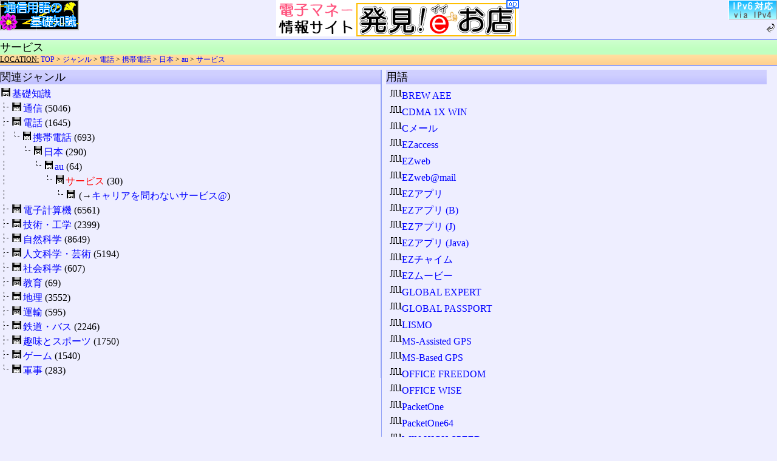

--- FILE ---
content_type: text/html; charset=utf-8
request_url: https://www.wdic.org/d/TEL/K/JP/AU/SRV
body_size: 11950
content:
<?xml version="1.0" encoding="utf-8"?>
<!DOCTYPE html PUBLIC "-//W3C//DTD XHTML 1.1//EN" "https://www.w3.org/TR/xhtml11/DTD/xhtml11.dtd">
<html xmlns="https://www.w3.org/1999/xhtml" xml:lang="ja-jp">
<head>
	<meta http-equiv="Content-Type" content="text/html;charset=utf-8" />
	<meta http-equiv="Content-Language" content="ja-jp" />
	<meta http-equiv="Content-Style-Type" content="text/css" />
	<meta name="Description" content="通信用語の基礎知識オンライン検索システム" />
	<meta name="KeyWords" content="通信用語の基礎知識" />
	<link rel="stylesheet" href="/style/search6/main.css" type="text/css" />
	<link rel="stylesheet" href="/style/search6/dir.css" type="text/css" />
	<link rel="prev" href="https://www.wdic.org/" type="text/html" xml:lang="ja-jp" title="トップページ" />
	<link rel="shortcut icon" href="/favicon.ico" type="image/vnd.microsoft.icon" />
	<link rel="icon" href="/favicon.ico" type="image/vnd.microsoft.icon" />
	<title>サービス ‐ 通信用語の基礎知識</title>
</head>
<body>
<!--wdic_advertisement-->
<div id="adv">
<span id="icon"><a href="/" target="_top"><img src="/image/kisomark.png" alt="通信用語の基礎知識" width="130" height="50" /></a></span>
<span id="ret"><a href="/man/#ipv6" target="_top"><img src="/image/icon/ipv4.png" alt="IPv4" width="80" height="32" /></a><br /><a href="/" target="_top"><img src="/image/icon/return.png" alt="戻る" width="20" height="20" /></a></span>
<div id="cm"><a href="https://omise.info/"><img src="/ad/eomisebanner.png" width="400" height="60" border="0" alt="発見!イイお店" /></a></div>
</div>
<!--/wdic_advertisement-->
<div id="position"><h1>サービス</h1>
<span id="linktitle">LOCATION:</span> <a href="/">TOP</a> &gt; <a href="/d">ジャンル</a> &gt; <a href="/d/TEL">電話</a> &gt; <a href="/d/TEL/K">携帯電話</a> &gt; <a href="/d/TEL/K/JP">日本</a> &gt; <a href="/d/TEL/K/JP/AU">au</a> &gt; <a href="/d/TEL/K/JP/AU/SRV">サービス</a>
</div><div id="dirbody"><div id="leftpane"><h2>関連ジャンル</h2><img src="/image/mark/tree_f.png" alt="" width="20" height="16" /><a href="/d">基礎知識</a><br />
<img src="/image/mark/tree_udr.png" alt="" width="18" height="15" /><img src="/image/mark/tree_f.png" alt="" width="20" height="16" /><a href="/d/COMM">通信</a> (5046)<br />
<img src="/image/mark/tree_udr.png" alt="" width="18" height="15" /><img src="/image/mark/tree_f.png" alt="" width="20" height="16" /><a href="/d/TEL">電話</a> (1645)<br />
<img src="/image/mark/tree_ud.png" alt="" width="18" height="15" /><img src="/image/mark/tree_ur.png" alt="" width="18" height="15" /><img src="/image/mark/tree_f.png" alt="" width="18" height="16" /><a href="/d/TEL/K">携帯電話</a> (693)<br />
<img src="/image/mark/tree_ud.png" alt="" width="18" height="15" /><img src="/image/mark/tree_b.png" alt="" width="18" height="14" /><img src="/image/mark/tree_ur.png" alt="" width="18" height="15" /><img src="/image/mark/tree_f.png" alt="" width="18" height="16" /><a href="/d/TEL/K/JP">日本</a> (290)<br />
<img src="/image/mark/tree_ud.png" alt="" width="18" height="15" /><img src="/image/mark/tree_b.png" alt="" width="18" height="14" /><img src="/image/mark/tree_b.png" alt="" width="18" height="14" /><img src="/image/mark/tree_ur.png" alt="" width="18" height="15" /><img src="/image/mark/tree_f.png" alt="" width="18" height="16" /><a href="/d/TEL/K/JP/AU">au</a> (64)<br />
<img src="/image/mark/tree_ud.png" alt="" width="18" height="15" /><img src="/image/mark/tree_b.png" alt="" width="18" height="14" /><img src="/image/mark/tree_b.png" alt="" width="18" height="14" /><img src="/image/mark/tree_b.png" alt="" width="18" height="14" /><img src="/image/mark/tree_ur.png" alt="" width="18" height="15" /><img src="/image/mark/tree_f.png" alt="" width="18" height="16" /><em>サービス</em> (30)<br />
<img src="/image/mark/tree_ud.png" alt="" width="18" height="15" /><img src="/image/mark/tree_b.png" alt="" width="18" height="14" /><img src="/image/mark/tree_b.png" alt="" width="18" height="14" /><img src="/image/mark/tree_b.png" alt="" width="18" height="14" /><img src="/image/mark/tree_b.png" alt="" width="18" height="14" /><img src="/image/mark/tree_ur.png" alt="" width="18" height="15" /><img src="/image/mark/tree_f.png" alt="" width="18" height="16" /> (→<a href="/d/TEL/K/SRV">キャリアを問わないサービス@</a>)<br /><img src="/image/mark/tree_udr.png" alt="" width="18" height="15" /><img src="/image/mark/tree_f.png" alt="" width="20" height="16" /><a href="/d/COMP">電子計算機</a> (6561)<br />
<img src="/image/mark/tree_udr.png" alt="" width="18" height="15" /><img src="/image/mark/tree_f.png" alt="" width="20" height="16" /><a href="/d/TECH">技術・工学</a> (2399)<br />
<img src="/image/mark/tree_udr.png" alt="" width="18" height="15" /><img src="/image/mark/tree_f.png" alt="" width="20" height="16" /><a href="/d/NAT">自然科学</a> (8649)<br />
<img src="/image/mark/tree_udr.png" alt="" width="18" height="15" /><img src="/image/mark/tree_f.png" alt="" width="20" height="16" /><a href="/d/CUL">人文科学・芸術</a> (5194)<br />
<img src="/image/mark/tree_udr.png" alt="" width="18" height="15" /><img src="/image/mark/tree_f.png" alt="" width="20" height="16" /><a href="/d/SOC">社会科学</a> (607)<br />
<img src="/image/mark/tree_udr.png" alt="" width="18" height="15" /><img src="/image/mark/tree_f.png" alt="" width="20" height="16" /><a href="/d/EDU">教育</a> (69)<br />
<img src="/image/mark/tree_udr.png" alt="" width="18" height="15" /><img src="/image/mark/tree_f.png" alt="" width="20" height="16" /><a href="/d/GEO">地理</a> (3552)<br />
<img src="/image/mark/tree_udr.png" alt="" width="18" height="15" /><img src="/image/mark/tree_f.png" alt="" width="20" height="16" /><a href="/d/TRAN">運輸</a> (595)<br />
<img src="/image/mark/tree_udr.png" alt="" width="18" height="15" /><img src="/image/mark/tree_f.png" alt="" width="20" height="16" /><a href="/d/RAIL">鉄道・バス</a> (2246)<br />
<img src="/image/mark/tree_udr.png" alt="" width="18" height="15" /><img src="/image/mark/tree_f.png" alt="" width="20" height="16" /><a href="/d/MOE">趣味とスポーツ</a> (1750)<br />
<img src="/image/mark/tree_udr.png" alt="" width="18" height="15" /><img src="/image/mark/tree_f.png" alt="" width="20" height="16" /><a href="/d/GAME">ゲーム</a> (1540)<br />
<img src="/image/mark/tree_ur.png" alt="" width="18" height="15" /><img src="/image/mark/tree_f.png" alt="" width="20" height="16" /><a href="/d/MILI">軍事</a> (283)<br />
</div><div id="rightpane"><div id="list">
<h2>用語</h2>
<a href="/w/WDIC/BREW%20AEE"><img src="/image/grp/WDIC.PNG" alt="" title="WDIC" width="20" height="20" />BREW AEE</a><br />
<a href="/w/WDIC/CDMA%201X%20WIN"><img src="/image/grp/WDIC.PNG" alt="" title="WDIC" width="20" height="20" />CDMA 1X WIN</a><br />
<a href="/w/WDIC/C%E3%83%A1%E3%83%BC%E3%83%AB"><img src="/image/grp/WDIC.PNG" alt="" title="WDIC" width="20" height="20" />Cメール</a><br />
<a href="/w/WDIC/EZaccess"><img src="/image/grp/WDIC.PNG" alt="" title="WDIC" width="20" height="20" />EZaccess</a><br />
<a href="/w/WDIC/EZweb"><img src="/image/grp/WDIC.PNG" alt="" title="WDIC" width="20" height="20" />EZweb</a><br />
<a href="/w/WDIC/EZweb%40mail"><img src="/image/grp/WDIC.PNG" alt="" title="WDIC" width="20" height="20" />EZweb@mail</a><br />
<a href="/w/WDIC/EZ%E3%82%A2%E3%83%97%E3%83%AA"><img src="/image/grp/WDIC.PNG" alt="" title="WDIC" width="20" height="20" />EZアプリ</a><br />
<a href="/w/WDIC/EZ%E3%82%A2%E3%83%97%E3%83%AA%20%28B%29"><img src="/image/grp/WDIC.PNG" alt="" title="WDIC" width="20" height="20" />EZアプリ (B)</a><br />
<a href="/w/WDIC/EZ%E3%82%A2%E3%83%97%E3%83%AA%20%28J%29"><img src="/image/grp/WDIC.PNG" alt="" title="WDIC" width="20" height="20" />EZアプリ (J)</a><br />
<a href="/w/WDIC/EZ%E3%82%A2%E3%83%97%E3%83%AA%20%28Java%29"><img src="/image/grp/WDIC.PNG" alt="" title="WDIC" width="20" height="20" />EZアプリ (Java)</a><br />
<a href="/w/WDIC/EZ%E3%83%81%E3%83%A3%E3%82%A4%E3%83%A0"><img src="/image/grp/WDIC.PNG" alt="" title="WDIC" width="20" height="20" />EZチャイム</a><br />
<a href="/w/WDIC/EZ%E3%83%A0%E3%83%BC%E3%83%93%E3%83%BC"><img src="/image/grp/WDIC.PNG" alt="" title="WDIC" width="20" height="20" />EZムービー</a><br />
<a href="/w/WDIC/GLOBAL%20EXPERT"><img src="/image/grp/WDIC.PNG" alt="" title="WDIC" width="20" height="20" />GLOBAL EXPERT</a><br />
<a href="/w/WDIC/GLOBAL%20PASSPORT"><img src="/image/grp/WDIC.PNG" alt="" title="WDIC" width="20" height="20" />GLOBAL PASSPORT</a><br />
<a href="/w/WDIC/LISMO"><img src="/image/grp/WDIC.PNG" alt="" title="WDIC" width="20" height="20" />LISMO</a><br />
<a href="/w/WDIC/MS-Assisted%20GPS"><img src="/image/grp/WDIC.PNG" alt="" title="WDIC" width="20" height="20" />MS-Assisted GPS</a><br />
<a href="/w/WDIC/MS-Based%20GPS"><img src="/image/grp/WDIC.PNG" alt="" title="WDIC" width="20" height="20" />MS-Based GPS</a><br />
<a href="/w/WDIC/OFFICE%20FREEDOM"><img src="/image/grp/WDIC.PNG" alt="" title="WDIC" width="20" height="20" />OFFICE FREEDOM</a><br />
<a href="/w/WDIC/OFFICE%20WISE"><img src="/image/grp/WDIC.PNG" alt="" title="WDIC" width="20" height="20" />OFFICE WISE</a><br />
<a href="/w/WDIC/PacketOne"><img src="/image/grp/WDIC.PNG" alt="" title="WDIC" width="20" height="20" />PacketOne</a><br />
<a href="/w/WDIC/PacketOne64"><img src="/image/grp/WDIC.PNG" alt="" title="WDIC" width="20" height="20" />PacketOne64</a><br />
<a href="/w/WDIC/WIN%20HIGH%20SPEED"><img src="/image/grp/WDIC.PNG" alt="" title="WDIC" width="20" height="20" />WIN HIGH SPEED</a><br />
<a href="/w/WDIC/%E3%81%9F%E3%81%AE%E3%81%97%E3%83%A1%E3%83%BC%E3%83%AB"><img src="/image/grp/WDIC.PNG" alt="" title="WDIC" width="20" height="20" />たのしメール</a><br />
<a href="/w/WDIC/%E3%83%88%E3%83%BC%E3%82%AD%E3%83%A7%E3%83%BC%E3%83%95%E3%82%A9%E3%83%B3"><img src="/image/grp/WDIC.PNG" alt="" title="WDIC" width="20" height="20" />トーキョーフォン</a><br />
<a href="/w/WDIC/%E3%83%97%E3%83%81%E3%83%A1%E3%83%BC%E3%83%AB"><img src="/image/grp/WDIC.PNG" alt="" title="WDIC" width="20" height="20" />プチメール</a><br />
<a href="/w/WDIC/%E3%83%97%E3%83%81%E3%83%A1%E3%83%BC%E3%83%AB%CE%B1"><img src="/image/grp/WDIC.PNG" alt="" title="WDIC" width="20" height="20" />プチメールα</a><br />
<a href="/w/WDIC/%E3%83%A0%E3%83%BC%E3%83%93%E3%83%BC%E3%83%A1%E3%83%BC%E3%83%AB"><img src="/image/grp/WDIC.PNG" alt="" title="WDIC" width="20" height="20" />ムービーメール</a><br />
<a href="/w/WDIC/%E7%9D%80%E3%81%86%E3%81%9F"><img src="/image/grp/WDIC.PNG" alt="" title="WDIC" width="20" height="20" />着うた</a><br />
<a href="/w/WDIC/%E7%B7%8A%E6%80%A5%E9%80%9F%E5%A0%B1%E3%83%A1%E3%83%BC%E3%83%AB"><img src="/image/grp/WDIC.PNG" alt="" title="WDIC" width="20" height="20" />緊急速報メール</a><br />
<a href="/w/WDIC/%E9%AB%98%E9%80%9F%E3%83%91%E3%82%B1%E3%83%83%E3%83%88%E3%82%B5%E3%83%BC%E3%83%93%E3%82%B9"><img src="/image/grp/WDIC.PNG" alt="" title="WDIC" width="20" height="20" />高速パケットサービス</a><br />
</div>
</div><hr id="hrbar" />
<div id="research">
<div>
<form action="/search" method="get">
	<fieldset>
		<p><input name="word" value="" size="30" accesskey="E" />
		<input type="submit" value="別の語で検索(S)" accesskey="S" />
		<input type="hidden" name="mode" value="auto" /></p>
	</fieldset>
</form>
</div>
</div>
<div id="softname">
	<a href="https://www.wdic.org/" target="_top"><img src="/image/kisobnrs.png" alt="KisoDic" width="88" height="31" /></a>通信用語の基礎知識検索システム WDIC Navigator Version 4.00a (22-Jun-2014)
</div>
<address>
	Search System : Copyright &copy; <a href="https://www.mirai-ii.co.jp/webdic/">Mirai corporation</a><br />
	Dictionary : Copyright &copy; WDIC Creators club
</address>
</div>
</body>
</html>


--- FILE ---
content_type: text/css
request_url: https://www.wdic.org/style/search6/dir.css
body_size: 1776
content:
a {
	text-decoration: none;
}
#position {
	font-size: 75%;
	background-color: #ffdcbf;
	background-image: url(/image/bg/grad_orange_s.png);
	background-repeat: repeat-x;
	background-position: bottom;

	margin: 0px 0px .5em;
	padding: 0px;
	border-width: 2px 0px;
	border-color: #95A4F7;
	border-style: solid;
	width: 100%;
	clear: both;
}
#position h1 {
	font-weight: normal;
	background-color: #d0ffd0;
	background-image: url(/image/bg/grad_midori.png);
	background-repeat: repeat-x;
	background-position: bottom;
	font-size: large;
	margin: 0px;
	padding: 0px;
	width: 100%;
}
#list a {
	font-size: 100%;
	line-height: 130%;
}
#list h2, #dirs h2, #leftpane h2 {
	font-weight: normal;
	font-size: large;

	background-color: #d0d0ff;
	background-image: url(/image/bg/grad_blue_s.png);
	background-repeat: repeat-x;
	background-position: bottom;

	margin: 0px 0px .2em;
	border: 0px;
	width: 100%;
}
#subject {
	background-color: #BFFFBF;
	margin: 0px;
	padding: 0px;
	border: 1px black none;
	width: 100%;
}
#linktitle {
	font-family: cursive;
	text-decoration: underline;
}

#dirbody {
	line-height: 1.5em;
	margin: 0px;
	padding: 0px;
	width: 100%;
	position: relative;
}
#leftpane {
	margin: 0px;
	padding: 0px;
	width: 49%;
	float: left;
	border-width: 0px 1px 0px 0px;
	border-color: #95A4F7;
	border-style: solid;
}
#dirbody #leftpane h2 {
	width: 100%;
}
#leftpane a {
	margin-top: .5em;
	margin-bottom: .5em;
}

#rightpane {
	margin: 0px;
	padding: 0px 0px 0px 0.5%;
	width: 49%;
	float: left;
	border-width: 0px 0px 0px 1px;
	border-color: #95A4F7;
	border-style: solid;
}

#dirs { margin: 0px 0px 1em; padding: 0px; }
#dirs a { margin-left: .4em; }
#list {
	margin: 0px;
	padding: 0px;
	line-height: 1.5em;
}
#list img { margin-left: .4em; }
#hrbar { clear: both; }
